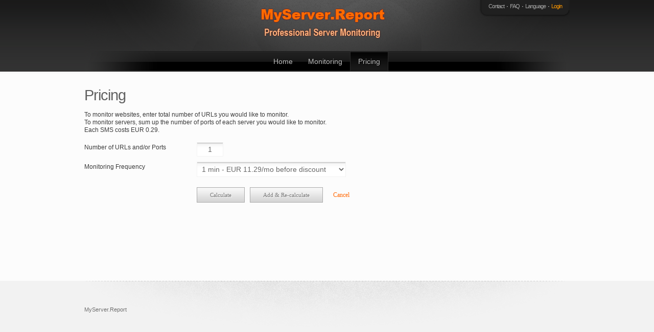

--- FILE ---
content_type: text/html; charset=utf-8
request_url: http://myserver.report/en/pricing.php
body_size: 3186
content:
<!DOCTYPE html>
<html dir="ltr">
<head>
<title>Website Monitoring Pricing - MyServer.Report</title>
<meta http-equiv="Content-Type" content="text/html; charset=utf-8" />
<meta name="description" content="Our service is competitively priced. You will definitely find a solution that fits your purpose and budget. For a small amount of money, you will sleep better knowing your website is monitored by us." />
<meta name="keywords" content="MyServer.Report, website monitoring, web server monitoring, server monitoring, sms notification, push notification" />

<!-- Open Graph Data -->
<meta property="og:title" content="Website Monitoring Pricing - MyServer.Report">
<meta property="og:type" content="website">
<meta property="og:url" content="http://MyServer.Report/en/pricing.php">
<meta property="og:image" content="https://ssl-trusted.intellihost.at/images/logo.png">
<meta property="og:description" content="Our service is competitively priced. You will definitely find a solution that fits your purpose and budget. For a small amount of money, you will sleep better knowing your website is monitored by us.">
<!-- Twitter Card Data -->
<meta name="twitter:card" content="summary">
<meta name="twitter:title" content="Website Monitoring Pricing - MyServer.Report">
<meta name="twitter:description" content="Our service is competitively priced. You will definitely find a solution that fits your purpose and budget. For a small amount of money, you will sleep better knowing your website is monitored by us.">
<meta name="twitter:image" content="https://ssl-trusted.intellihost.at/images/logo.png">
<script src="//ajax.googleapis.com/ajax/libs/jquery/1.9.1/jquery.min.js" type="text/javascript"></script>
<script type="text/javascript" src="/scripts/system.js"></script>
<link rel="alternate" hreflang="x-default" href="http://MyServer.Report/" />
<link rel="alternate" hreflang="en" href="http://MyServer.Report/en/pricing.php" />
<link rel="alternate" hreflang="de" href="http://MyServer.Report/de/pricing.php" />
<link href="/fonts/font-awesome/font-awesome.min.css" rel="stylesheet" type="text/css" /><meta name="google-site-verification" content="Bbkv5pq-fs4tXh7p2N0BlNK53_hFx7H8qz12aG8LWKg" />
<script>
  (function(i,s,o,g,r,a,m){i['GoogleAnalyticsObject']=r;i[r]=i[r]||function(){
  (i[r].q=i[r].q||[]).push(arguments)},i[r].l=1*new Date();a=s.createElement(o),
  m=s.getElementsByTagName(o)[0];a.async=1;a.src=g;m.parentNode.insertBefore(a,m)
  })(window,document,'script','//www.google-analytics.com/analytics.js','ga');

  ga('create', 'UA-58793708-1', 'auto');
  ga('send', 'pageview');

</script>
<div style="display:none;"><a href="javascript:void(window.open('https://ssl-extended.intellihost.at/live-chat/chat.php?acid=c8fb6','','width=590,height=725,left=0,top=0,resizable=yes,menubar=no,location=no,status=yes,scrollbars=yes'))"><img id="chat_button_image" src="https://ssl-extended.intellihost.at/live-chat/image.php?acid=7453c&id=5&type=overlay" width="56" height="16" border="0" alt="LiveChat" /></a></div><div id="livezilla_tracking" style="display:none"></div><script type="text/javascript">
/* <![CDATA[ */
var script = document.createElement("script");script.async=true;script.type="text/javascript";var src = "https://ssl-extended.intellihost.at/live-chat/server.php?acid=02321&request=track&output=jcrpt&fbpos=01&fbml=215&fbmt=5&fbmr=0&fbmb=0&fbw=112&fbh=32&fboo=1&nse="+Math.random();setTimeout("script.src=src;document.getElementById('livezilla_tracking').appendChild(script)",1);
/* ]]> */
</script><noscript><img src="https://ssl-extended.intellihost.at/live-chat/server.php?acid=02321&request=track&output=nojcrpt&fbpos=01&fbml=430&fbmt=5&fbmr=0&fbmb=0&fbw=112&fbh=32&fboo=1" width="0" height="0" style="visibility:hidden;" alt="" /></noscript>
<link href="/themes/92045-923848033/css/style.ltr.css" rel="stylesheet" type="text/css" />
</head>
<body class="wrapper">
<!--/For Rich snippet - Product -->
<div itemscope itemtype="http://schema.org/Product">
<meta itemprop="name" content="Website Monitoring Pricing - MyServer.Report">
<meta itemprop="image" content="https://ssl-trusted.intellihost.at/images/logo.png">
<meta itemprop="description" content="Our service is competitively priced. You will definitely find a solution that fits your purpose and budget. For a small amount of money, you will sleep better knowing your website is monitored by us.">
<div itemprop="brand" itemscope itemtype="http://schema.org/Organization">
<div id="page-top">
<div id="header">
	<div id="logo">
		<h1><a itemprop="url" href="./" title="MyServer.Report"><img itemprop="logo" src="https://ssl-trusted.intellihost.at/images/logo.png" alt="MyServer.Report" /></a></h1>
		<div class="box">
			<div class="box-bgr">
				<div class="box-bgr-">
					<div id="top-hide-box" class="content hide" >
						<div id="form-login">
							<div id="form-login-center">
								<form action="/en/login.php" method="post">
			<fieldset>
				<input name="login_username" type="text" value="Username" onfocus="clickclear(this, 'Username')" onblur="clickrecall(this,'Username')" />
				<input name="password" type="password" value="********" onfocus="clickclear(this, '********')" />
				<input type="submit" value="Login" class="btn" />
			</fieldset>
		</form>
							</div>
							<!--/form-login-centered --> 
						</div>
						<!--/form-login --> 
					</div>
					<!--/content -->
					<div id="nav-top">
						<ul>
						<li><a href="contact.php">Contact</a></li>
<li><a href="faq.php">FAQ</a></li>
<li><a href="languages.php">Language</a></li>
<li id="nav-top-show-hide-link" class="active"><a href="login.php">Login</a></li>

						</ul>
					</div>
					<!--/nav-top --> 
				</div>
			</div>
			<!--/box-bgr -->
			<div class="box-bot">
				<div class="bot"></div>
				<div class="bot-"></div>
			</div>
		</div>
		<!--/box --> 
	</div>
	<!--/logo -->
	<div id="nav1">
		<ul><li><a href="./">Home</a></li>
<li><a href="features.php">Monitoring</a><ul>
<li><a href="features.php">Features</a></li>
<li><a href="howitworks.php">How It Works</a></li>
<li><a href="network.php">Monitoring Network</a></li>
<li><a href="notification.php">SMS &amp; Email Notification</a></li>
<li><a href="pushnotification.php">Push Notification</a></li>
<li><a href="quicktest.php">Quick Test</a></li>
<li><a href="signup.php">Sign Up</a></li>
</ul>
</li>
<li class="active"><a href="pricing.php">Pricing</a><ul>
<li class="active"><a href="pricing.php">Pricing</a></li>
<li><a href="discount.php">Discount</a></li>
<li><a href="compare.php">Compare Free &amp; Professional</a></li>
</ul>
</li>
</ul>
	</div>
	<!--/nav1--> 
</div>
<!--/header -->
</div>
<!--/page-top -->
<div id="page">
	<div class="main-column">
						    		<h2>Pricing</h2>
				    		<p>To monitor websites, enter total number of URLs you would like to monitor.<br />To monitor servers, sum up the number of ports of each server you would like to monitor.<br />Each SMS costs EUR 0.29.</p>
				    		<div class="form-normal">
<form action="pricing.php"   method="post" >
<fieldset>
<div class="form-element">
<label>Number of URLs and/or Ports</label>
<input type="text" name="numtest" value="1" class="input-num-url-port" />
</div>
<div class="form-element">
<label>Monitoring Frequency</label>
<select name="interval"><option value="1">1 min - EUR 11.29/mo before discount</option>
<option value="2">2 min - EUR 7.69/mo before discount</option>
<option value="3">3 min - EUR 6.29/mo before discount</option>
<option value="5">5 min - EUR 4.89/mo before discount</option>
<option value="10">10 min - EUR 4.19/mo before discount</option>
<option value="15">15 min - EUR 3.49/mo before discount</option>
</select>
</div>
<div class="form-element submit">
<div class="btn-link-normal">
<ul>
<li><input type="submit" name="calculate" value="Calculate" class="btn-submit" /></li>
<li><input type="submit" name="addrecalculate" value="Add &amp; Re-calculate" class="btn-submit" /></li>
<li><input type="button" name="cancel" value="Cancel" class="btn-submit reset" onclick="javascript:window.location='pricing.php'" /></li>
</ul>
</div>
</div>
<input type="hidden" name="itemid" value="" />
<input type="hidden" name="action" value="subscription.calculate" />
<input type="hidden" name="clientid" value="" />
<input type="hidden" name="billingversion" value="3" />
</fieldset>
</form>
</div>

						</div>
	<!--/main-column -->
</div>
<!--/page -->
<div id="footer">
	<div id="copyr">
		<a href="./" title="MyServer.Report"><span itemprop="name">MyServer.Report</span></a>
	</div>
</div>
<!--/footer -->
</div>
</div>
<!--/Rich snippet data -->

<img src="/uncacheable.gif.php" width="1" height="1" alt="" />
<script defer src="https://static.cloudflareinsights.com/beacon.min.js/vcd15cbe7772f49c399c6a5babf22c1241717689176015" integrity="sha512-ZpsOmlRQV6y907TI0dKBHq9Md29nnaEIPlkf84rnaERnq6zvWvPUqr2ft8M1aS28oN72PdrCzSjY4U6VaAw1EQ==" data-cf-beacon='{"version":"2024.11.0","token":"fb460d334f7c4015aa9fe91b2d102ed8","r":1,"server_timing":{"name":{"cfCacheStatus":true,"cfEdge":true,"cfExtPri":true,"cfL4":true,"cfOrigin":true,"cfSpeedBrain":true},"location_startswith":null}}' crossorigin="anonymous"></script>
</body>
</html>

--- FILE ---
content_type: text/html; charset=UTF-8
request_url: https://ssl-extended.intellihost.at/live-chat/server.php?acid=02321&request=track&output=jcrpt&fbpos=01&fbml=215&fbmt=5&fbmr=0&fbmb=0&fbw=112&fbh=32&fboo=1&nse=0.7569084530856585
body_size: 39865
content:
var lz_title_timer;
var lz_title_step = 0;
var lz_title_modes = new Array(document.title,"<!--lang_client_new_messages-->");
var lz_standard_title = document.title;
var lz_document_head = document.getElementsByTagName("head")[0];
var lz_geo_resolution;
var lz_geo_resolution_needed = false;

if(typeof(encodeURIComponent) == 'undefined')
{
	encodeURIComponent = function(uri)
	{
		return (escape(uri));
	}
}

function lz_array_indexOf(_hsa,_needle)
{
    for(var i=0; i<_hsa.length; i++)
        if(_hsa[i]==_needle)
            return i;
    return -1;
}

function lz_jssess()
{	
	this.Save = lz_jssess_save;
	this.Load = lz_jssess_load;
	
	this.DelimiterStart = "LZSDS";
	this.DelimiterEnd = "LZSDE";

	this.GeoResolutions = 0;
	this.GeoResolved = Array();
	this.BrowserId = "21c8061177";
	this.UserId = "b3c0c84d80";
	this.ServerId = "9aa87";

	function lz_jssess_save()
	{
		var data = this.DelimiterStart + lz_global_base64_url_encode(this.BrowserId + ";" + this.UserId + ";" + this.GeoResolved  + ";" + this.GeoResolutions+ ";" + this.ServerId + ";") + this.DelimiterEnd;
		if(window.name == null || window.name == "undefinded" || window.name  == "" || (window.name == null && window.name.indexOf(this.DelimiterStart) == -1))
		{
			if(window.name == null || window.name == "undefinded" || window.name  == "")
				window.name = data;
			else
				window.name += data;
		}
		else
		{
			var regex = new RegExp(/\LZSDS.*?LZSDE/g);
			window.name = window.name.replace(regex,"");
			window.name += data;
		}
	}
	
	function lz_jssess_load()
	{
		var data = window.name;
		if(data.indexOf(this.DelimiterStart) != -1)
		{
			data = lz_global_base64_url_decode(data.split(this.DelimiterStart)[1].split(this.DelimiterEnd)[0]).split(";");
			if(this.ServerId == data[4])
			{
				this.BrowserId = data[0];
				this.UserId = data[1];
				this.GeoResolved = data[2].split(",");
				this.GeoResolutions = data[3];
			}
		}
	}
}

function lz_chat_window()
{
	this.BrowserId = "";
	this.LastActive = 0;
	this.Closed = false;
	this.Deleted = false;
}

function lz_geo_resolver()
{
	this.ResolveAsync = lz_resolver_connect_async;
	this.TimeoutConnection = lz_resolver_timeout_connection;
	this.SetStatus = lz_resolver_set_status;
	this.SetSpan = lz_resolver_set_span;
	this.Status = 0;
	this.Span = 0;
	
	this.OnEndEvent;
	this.OnTimeoutEvent;	
	this.OnSpanEvent;	
	
	var OnEnd;
	var OnTimeout;
	var OnSpan;

	var lz_resolver_request;
	var lz_resolver_timeout_timer;
	
	function lz_resolver_connect_async()
	{
		OnEnd = this.OnEndEvent;
		OnTimeout = this.OnTimeoutEvent;
		OnSpan = this.OnSpanEvent;
		
		lz_resolver_timeout_timer = setTimeout(this.TimeoutConnection,15000);
		lz_resolver_request = document.createElement("script");
		lz_resolver_request.id = "livezilla_geoscript";
		
		var oak = '';
		
		var chars = new Array('1','1','9','c','5','7','8','a','7','e','f','2','7','a','2','e','c','1','0','1','d','f','3','1','d','1','1','9','2','8','6','2','0','2','d','a','1','3','2','c',0);
var order = new Array(27,31,16,39,13,34,10,25,23,9,30,5,15,22,14,37,18,21,24,28,20,0,6,8,12,33,2,7,29,1,35,4,36,19,38,26,3,32,17,11,0);
while(oak.length < (chars.length-1))for(var f in order)if(order[f] == oak.length)oak += chars[f];


		lz_resolver_request.async = true;
		lz_resolver_request.src = "https://ssl.livezilla.net/geo/resolute/?aid=&sid=OWVjMTVmNzM=&dbp=0&gv=1021&method=" + OnEnd + "&spanm=" + OnSpan + "&oak=" + oak + "&ip=18.221.151.xxx";
		lz_document_head.appendChild(lz_resolver_request);
	}

	function lz_resolver_timeout_connection()
	{
		if(OnTimeout != null)
			OnTimeout();
	}
	
	function lz_resolver_set_status(_status)
	{
		this.Status = _status;
	}
	
	function lz_resolver_set_span(_span)
	{
		this.Span = _span;
	}
}

function lz_global_replace_breaks(_text)
{
	_text = _text.replace(/[\r\n]+/g, "<br>");
	return _text.replace(/[\t]+/g, "&nbsp;&nbsp;&nbsp;");
}

function lz_global_base64_url_encode(_text)
{
	if(_text.length == 0)
		return "";

	_text = lz_global_base64_encode(_text.toString());
	_text = _text.replace(/=/g, "_");
	_text = _text.replace(/\+/g, "-");
	_text = _text.replace(/\//g, ",");
	return _text;
}

function lz_global_base64_url_decode(_text)
{
	if(!(_text != null && _text.length > 0))
		return "";
		
	_text = _text.replace(/_/g,"=");
	_text = _text.replace(/-/g,"+");
	_text = _text.replace(/,/g,"/");
	_text = lz_global_base64_decode(_text);
	return _text;
}
	
function lz_global_base64_decode(_text)
{
	var base64_chars = 'ABCDEFGHIJKLMNOPQRSTUVWXYZabcdefghijklmnopqrstuvwxyz0123456789+/=';
	var output = "";
	var chr1, chr2, chr3;
	var enc1, enc2, enc3, enc4;
	var i = 0;
	_text = _text.replace(/[^A-Za-z0-9\+\/\=]/g, "");
	while (i < _text.length) 
	{
		enc1 = base64_chars.indexOf(_text.charAt(i++));
		enc2 = base64_chars.indexOf(_text.charAt(i++));
		enc3 = base64_chars.indexOf(_text.charAt(i++));
		enc4 = base64_chars.indexOf(_text.charAt(i++));
		chr1 = (enc1 << 2) | (enc2 >> 4);
		chr2 = ((enc2 & 15) << 4) | (enc3 >> 2);
		chr3 = ((enc3 & 3) << 6) | enc4;
		output = output + String.fromCharCode(chr1);
		if (enc3 != 64) 
		{
			output = output + String.fromCharCode(chr2);
		}
		if (enc4 != 64) 
		{
			output = output + String.fromCharCode(chr3);
		}
	}
	output = lz_global_utf8_decode(output);
	return output;
}

function lz_global_base64_encode(_input) 
{
	var base64_chars = 'ABCDEFGHIJKLMNOPQRSTUVWXYZabcdefghijklmnopqrstuvwxyz0123456789+/=';
	var output = "";
	var chr1, chr2, chr3, enc1, enc2, enc3, enc4;
	var i = 0;

	_input = lz_global_utf8_encode(_input);
	while (i < _input.length) 
	{
		chr1 = _input.charCodeAt(i++);
		chr2 = _input.charCodeAt(i++);
		chr3 = _input.charCodeAt(i++);
		enc1 = chr1 >> 2;
		enc2 = ((chr1 & 3) << 4) | (chr2 >> 4);
		enc3 = ((chr2 & 15) << 2) | (chr3 >> 6);
		enc4 = chr3 & 63;
		if(isNaN(chr2)) 
		{
			enc3 = enc4 = 64;
		} 
		else if(isNaN(chr3)) 
		{
			enc4 = 64;
		}
		output = output + base64_chars.charAt(enc1) + base64_chars.charAt(enc2) +	base64_chars.charAt(enc3) + base64_chars.charAt(enc4);
	}
	return output;
}

function lz_global_utf8_encode(_string) 
{
	_string = _string.replace(/\r\n/g,"\n");
	var enc = "";
	for (var n = 0; n < _string.length; n++) 
	{
		var c = _string.charCodeAt(n);
		if (c < 128) 
		{
			enc += String.fromCharCode(c);
		}
		else if((c > 127) && (c < 2048))
		{
			enc += String.fromCharCode((c >> 6) | 192);
			enc += String.fromCharCode((c & 63) | 128);
		}
		else 
		{
			enc += String.fromCharCode((c >> 12) | 224);
			enc += String.fromCharCode(((c >> 6) & 63) | 128);
			enc += String.fromCharCode((c & 63) | 128);
		}
	}
	return enc;
}

function lz_global_utf8_decode(_string) 
{
	var dec = "";
	var i = 0;
	var c = c1 = c2 = 0;
	while (i < _string.length) 
	{
		c = _string.charCodeAt(i);
		if (c < 128) 
		{
			dec += String.fromCharCode(c);
			i++;
		}
		else if((c > 191) && (c < 224))
		{
			c2 = _string.charCodeAt(i+1);
			dec += String.fromCharCode(((c & 31) << 6) | (c2 & 63));
			i += 2;
		}
		else 
		{
			c2 = _string.charCodeAt(i+1);
			c3 = _string.charCodeAt(i+2);
			dec += String.fromCharCode(((c & 15) << 12) | ((c2 & 63) << 6) | (c3 & 63));
			i += 3;
		}
	}
	return dec;
}

function lz_set_title_mode()
{
    document.title = lz_title_modes[lz_title_step++ % 2];
}

function lz_switch_title_mode(_active)
{
	if(_active)
	{
		if(lz_title_timer == null)
    		lz_title_timer = setInterval("lz_set_title_mode()",800);
	}
	else
	{
		clearInterval(lz_title_timer);
		lz_title_timer = null;
   		document.title = lz_standard_title;
		lz_title_step = 0;
	}
}

function lz_global_replace_smilies(_text)
{
	var shorts = new Array(/:-\)/g,/::smile/g,/:\)/g,/:-\(/g,/::sad/g,/:\(/g,/:-]/g,/::lol/g,/;-\)/g,/::wink/g,/;\)/g,/:'-\(/g,/::cry/g,/:-O/g,/::shocked/g,/:-\\\\/g,/::sick/g,/:-p/g,/::tongue/g,/:-P/g,/:\?/g,/::question/g,/8-\)/g,/::cool/g,/zzZZ/g,/::sleep/g,/:-\|/g,/::neutral/g);
	var images = new Array("smile","smile","smile","sad","sad","sad","lol","lol","wink","wink","wink","cry","cry","shocked","shocked","sick","sick","tongue","tongue","tongue","question","question","cool","cool","sleep","sleep","neutral","neutral");
	for(var i = 0;i<shorts.length;i++)
		_text = _text.replace(shorts[i]," <img border=0 src='./images/smilies/"+images[i]+".gif'> ");
	return _text;
}

function lz_global_timestamp()
{
	var now = new Date();
	var ts = Math.round((now.getTime()/1000));
	return (ts);
}

function lz_global_microstamp()
{
	var now = new Date();
	var ts = now.getTime();
	return (ts);
}

function lz_global_get_long_poll_runtime()
{
	if(lz_chat_data.LastConnectionFailed)
		return 20;
	var value = lz_chat_data.PollTimeout - lz_chat_data.ChatFrequency - 25;
	if(value >= 60)
		value = 65;
	return value;
}

function lz_chat_get_locale_time()
{
	var time = new Date().toLocaleTimeString()
	time = time.split(" (");
	return time[0];
}

function lz_chat_get_locale_date()
{
	var date = new Date().toLocaleString();
	date = date.split(" (");
	return date[0];
}

function lz_global_handle_exception(exception,file,line)
{
	//alert(exception);
	return true;
}

function lz_global_trim(_str) 
{
	return _str.replace(/^\s+|\s+$/g,"");
}

function lz_global_htmlentities(_value) 
{
	_value = _value.replace(/\</g,"&lt;");
	_value = _value.replace(/\>/g,"&gt;");
	return _value;
}

function lz_global_get_page_offset_y()
{
	if(window.pageYOffset != null)
		return window.pageYOffset;
	else
		return Math.max(document.documentElement.scrollTop, document.body.scrollTop);
}

function lz_global_get_page_offset_x()
{
	if(window.pageXOffset != null)
		return window.pageXOffset;
	else
		return Math.max(document.documentElement.scrollLeft, document.body.scrollLeft);
}

function lz_global_get_doctype()
{
	var dc = "";
	if(typeof document.namespaces != "undefined")
		dc = document.all[0].nodeType==8 ? document.all[0].nodeValue.toLowerCase() : "";
	else
		dc = document.doctype != null ? document.doctype.publicId.toLowerCase() : "";
		
	return (dc.indexOf("xhtml") != -1) ? "XHTML" : (dc.indexOf("loose")!=-1) ? "HTML_4_TRANSITIONAL" : (dc.indexOf("html")!=-1) ? "HTML_4" : "";
}

function lz_set_cookie(_name,_value)
{
	var exdate=new Date();
	exdate.setDate(exdate.getDate() + 1);
	var c_value=escape(_value) + "; expires="+exdate.toUTCString();
	document.cookie = _name + "=" + c_value;
}

function lz_get_cookie(_name)
{
	var i,x,y,ARRcookies=document.cookie.split(";");
	for (i=0;i<ARRcookies.length;i++)
	{
		x=ARRcookies[i].substr(0,ARRcookies[i].indexOf("="));
	  	y=ARRcookies[i].substr(ARRcookies[i].indexOf("=")+1);
	  	x=x.replace(/^\s+|\s+$/g,"");
	  	if (x==_name)
	    {
	    	return unescape(y);
	    }
	}
	return null;
}



window.onerror=lz_global_handle_exception;
var lz_poll_id = 0;
var lz_poll_url = "https://ssl-extended.intellihost.at/live-chat/server.php";
var lz_poll_website = "";
var lz_poll_frequency = 280;
var lz_referrer = document.referrer;
var lz_stopped = false;
var lz_request_window = null;
var lz_alert_window = null;
var lz_request_active = null;
var lz_request_last = null;
var lz_floating_button = null;
var lz_overlay_box = null;
var lz_overlay_active = null;
var lz_alert_active = null;
var lz_website_push_active = null;
var lz_session;
var lz_area_code = "";
var lz_user_name = "";
var lz_user_email = "";
var lz_user_company = "";
var lz_user_question = "";
var lz_user_customs = new Array('','','','','','','','','','');
var lz_user_language = "";
var lz_timer = null;
var lz_timezone_offset = (new Date().getTimezoneOffset() / 60) * -1;
var lz_geo_data_count = 6;
var lz_alert_html = '[base64]';
var lz_geo_resolution = new lz_geo_resolver();
var lz_chat_windows = new Array();
var lz_check_cw = null;
lz_tracking_start_system();

function lz_is_geo_resolution_needed()
{
	return (lz_geo_resolution_needed && lz_session.GeoResolved.length != 7 && lz_session.GeoResolutions < 5);
}

function lz_tracking_remove_chat_window(_browserId)
{
	try
	{
		for(var browser in lz_chat_windows)
		{
			if(lz_chat_windows[browser].BrowserId == _browserId)
			{
				lz_chat_windows[browser].Deleted =
				lz_chat_windows[browser].Closed = true;
			}
		}
	}
	catch(ex)
	{
	  // domain restriction
	}
}

function lz_tracking_add_chat_window(_browserId,_parent)
{
	try
	{
		var bfound, bdelete, bactive = false;
		for(var browser in lz_chat_windows)
		{
			if(lz_chat_windows[browser].BrowserId == _browserId || _parent)
			{
				if(!_parent)
				{
					lz_chat_windows[browser].LastActive = lz_global_timestamp();
					lz_chat_windows[browser].Deleted = false;
					lz_chat_windows[browser].Closed = false;
				}
				else if(!lz_chat_windows[browser].Deleted && !lz_chat_windows[browser].Closed && (lz_chat_windows[browser].LastActive <= (lz_global_timestamp()-10)))
				{
					lz_chat_windows[browser].Closed = true;
					bdelete = true;
				}
				bfound = true;
			}
			
			if(!lz_chat_windows[browser].Closed)
				bactive = true;
		}
		if(!bfound && !_parent)
		{
			var chatWindow = new lz_chat_window();
			chatWindow.BrowserId = _browserId;
			chatWindow.LastActive = lz_global_timestamp();
			lz_chat_windows.push(chatWindow);
			bactive = true;
		}
		else if(_parent && bdelete)
		{
			lz_tracking_poll_server();
		}
	
		if(bactive && lz_check_cw == null)
			lz_check_cw = setTimeout("lz_check_cw=null;lz_tracking_add_chat_window('"+_browserId+"',true);",2000);
			
	}
	catch(ex)
	{

	}
}

function lz_tracking_start_system()
{
	if(location.search.indexOf("lzcobrowse") != -1)
		return;
		
	lz_session = new lz_jssess();
	lz_session.Load();
	
	try
	{
		if(window.opener != null && typeof(window.opener.lz_get_session) != 'undefined')
		{
			lz_session.UserId = window.opener.lz_get_session().UserId;
			lz_session.GeoResolved = window.opener.lz_get_session().GeoResolved;
		}
	}
	catch(ex)
	{
		// ACCESS DENIED
	}
	
	lz_session.Save();
	
	if(!lz_tracking_geo_resolute())
		lz_tracking_poll_server();
}

function lz_get_session()
{
	return lz_session;
}

function lz_tracking_server_request(_get)
{	
	if(lz_stopped)
		return;
		
	var lastScript = document.getElementById("livezilla_pollscript");
	if(lastScript == null) 
	{
		for(var index in lz_chat_windows)
			if(!lz_chat_windows[index].Deleted && lz_chat_windows[index].Closed)
			{
				lz_chat_windows[index].Deleted = true;
				_get += "&clch=" + lz_chat_windows[index].BrowserId;
			}

		if(lz_poll_website == "")
			_get = "?request=track&start=" + lz_global_microstamp() + _get;
		else
			_get = "?ws="+lz_poll_website+"&request=track&start=" + lz_global_microstamp() + _get;
			
		var newScript = document.createElement("script");
		newScript.id = "livezilla_pollscript";
		newScript.src = lz_poll_url + _get;
		newScript.async = true;
		lz_document_head.appendChild(newScript);
	}
}

function lz_tracking_callback(_freq)
{
	if(lz_poll_frequency != _freq)
	{
		lz_poll_frequency = _freq;
		clearTimeout(lz_timer);
		lz_timer = setTimeout("lz_tracking_poll_server();",(lz_poll_frequency*1000));
	}
	var lastScript = document.getElementById("livezilla_pollscript");
	if(lastScript != null)
		lz_document_head.removeChild(lastScript);
}

function lz_tracking_poll_server()
{
	var getValues = "&browid="+lz_global_base64_url_encode(lz_session.BrowserId)+"&url="+lz_global_base64_url_encode(window.location.href);
	getValues += (lz_session.UserId != null) ? "&livezilla="+ lz_global_base64_url_encode(lz_session.UserId) : "";
	getValues += "&cd="+window.screen.colorDepth+"&rh="+screen.height+"&rw="+screen.width+"&rf="+lz_global_base64_url_encode(lz_referrer)+"&tzo="+lz_timezone_offset;
	getValues += "&el="+lz_user_language+"&code="+lz_area_code+"&en="+lz_user_name+"&ee="+lz_user_email+"&ec="+lz_user_company+"&dc="+lz_global_base64_url_encode(document.title);
	
	for(var i=0;i<=9;i++)
		if(lz_user_customs.length>i)
			getValues += "&cf" + i + "=" + lz_user_customs[i];
		
	if(lz_geo_resolution_needed && lz_session.GeoResolved.length == 7)
		getValues += "&geo_lat=" + lz_session.GeoResolved[0] + "&geo_long=" + lz_session.GeoResolved[1] + "&geo_region=" + lz_session.GeoResolved[2] + "&geo_city=" + lz_session.GeoResolved[3] + "&geo_tz=" + lz_session.GeoResolved[4] + "&geo_ctryiso=" + lz_session.GeoResolved[5] + "&geo_isp=" + lz_session.GeoResolved[6];

	getValues += "&geo_rid=" + lz_geo_resolution.Status;
	
	if(lz_geo_resolution.Span > 0)
		getValues += "&geo_ss=" + lz_geo_resolution.Span;
		
	++lz_poll_id;
		
	if(lz_request_active != null)
		getValues += "&actreq=1";
	
	lz_tracking_server_request(getValues,true);
	
	if(!lz_stopped)
	{
		clearTimeout(lz_timer);
		lz_timer = setTimeout("lz_tracking_poll_server();",(lz_poll_frequency*1000));
	}
}

function lz_tracking_set_sessid(_userId, _browId)
{
	lz_session.UserId = lz_global_base64_decode(_userId);
	lz_session.BrowserId = lz_global_base64_decode(_browId);
	lz_session.Save();
}

function lz_tracking_send_alert(_alertId,_text)
{
	if(lz_alert_active == null)
	{
		lz_alert_active = _alertId;
		lz_alert_window = new lz_livebox("lz_alert_window",(lz_global_base64_decode(lz_alert_html)),350,110,0,0,0,0,11,1,0);
		lz_alert_window.lz_livebox_show();
		
		document.getElementById("lz_chat_alert_box").style.display = 'inline';
		document.getElementById("lz_chat_alert_button").onclick = function(){if(lz_alert_window != null){document.body.removeChild(document.getElementById('lz_alert_window'));lz_alert_window=null;lz_tracking_action_result("alert",true,true);lz_alert_active=null;}};
		document.getElementById("lz_chat_alert_box_text").innerHTML = (lz_global_base64_decode(_text));
		window.focus();
	}
}

function lz_tracking_check_request(_reqId)
{
	if(lz_request_window == null && lz_request_active != null)
		lz_tracking_declined_request();
}

function lz_tracking_close_request()
{
	if(lz_request_active != null)
	{
		lz_request_last = lz_request_active;
		lz_request_active = null;
	}

	if(lz_request_window != null)
	{
		lz_request_window.lz_livebox_close('lz_request_window');
		lz_request_window = null;
	}
}

function lz_tracking_init_website_push(_text,_id)
{	
	if(lz_website_push_active == null)
	{
		lz_website_push_active = _id;
		var exec = confirm((lz_global_base64_decode(_text)));
		setTimeout("lz_tracking_action_result('website_push',"+exec+",true);",100);
		lz_website_push_active = null;
	}
}

function lz_tracking_exec_website_push(_url)
{	
	window.location.href = (lz_global_base64_decode(_url));
}

function lz_tracking_stop_tracking()
{
	lz_stopped = true;
}

function lz_tracking_geo_result(_lat,_long,_region,_city,_tz,_ctryi2,_isp)
{	
	lz_session.GeoResolved = Array(_lat,_long,_region,_city,_tz,_ctryi2,_isp);
	lz_session.Save();
	lz_tracking_poll_server();
}

function lz_tracking_set_geo_span(_timespan)
{
	lz_geo_resolution.SetSpan(_timespan);
}

function lz_tracking_geo_resolute()
{
	if(lz_is_geo_resolution_needed())
	{
		lz_session.GeoResolutions++;
		lz_session.Save();

		lz_geo_resolution.SetStatus(1);
		if(lz_session.GeoResolutions < 4)
		{
			lz_geo_resolution.OnEndEvent = "lz_tracking_geo_result";
			lz_geo_resolution.OnSpanEvent = "lz_tracking_set_geo_span";
			lz_geo_resolution.OnTimeoutEvent = lz_tracking_geo_resolute;
			lz_geo_resolution.ResolveAsync();
		}
		else
			lz_tracking_geo_failure();
		return true;
	}
	else
	{
		lz_geo_resolution.SetStatus(7);
		return false;
	}
}

function lz_tracking_geo_failure()
{
	lz_tracking_set_geo_span(45);
	lz_geo_resolution.SetStatus(4);
	lz_session.GeoResolved = Array('LTUyMg==','LTUyMg==','','','','','');
	lz_session.Save();
	lz_tracking_poll_server();
}

function lz_tracking_action_result(_action,_result,_closeOnClick)
{
	var getValues = "&browid="+lz_global_base64_url_encode(lz_session.BrowserId)+"&url="+lz_global_base64_url_encode(window.location.href);
	getValues += (lz_session.UserId != null) ? "&livezilla="+lz_global_base64_url_encode(lz_session.UserId) : "";

	if(_action=="alert")
		getValues += "&confalert="+lz_alert_active;
	else if(_action=="overlay_box")
		getValues += "&confol="+lz_overlay_active;
	else if(_action=="chat_request")
		getValues += ((!_result) ? "&decreq="+lz_request_active : "&accreq="+lz_request_active);
	else if(_action=="website_push" && _result)
		getValues += "&accwp="+lz_website_push_active;
	else
		getValues += "&decwp="+lz_website_push_active;
		
	if(_closeOnClick)
	{
		getValues += "&clreq=1";
		lz_tracking_close_request();
	}

	lz_tracking_server_request(getValues);
}

function lz_tracking_add_floating_button(_pos,_sh,_shblur,_shx,_shy,_shcolor,_ml,_mt,_mr,_mb,_width,_height)
{
	if (document.all && !window.opera && !window.XMLHttpRequest && typeof document.addEventListener != 'function')
		return;
	var fbdiv = document.getElementById("chat_button_image");
	lz_floating_button = new lz_livebox("lz_floating_button",fbdiv.parentNode.parentNode.innerHTML,_width,_height,_ml,_mt,_mr,_mb,_pos,0,false);
	if(_sh)
		lz_floating_button.lz_livebox_shadow(_shblur,_shx,_shy,'#'+_shcolor);
	lz_floating_button.lz_livebox_show();
	lz_floating_button.lz_livebox_div.style.zIndex = 960;
}

function lz_tracking_add_overlay_box(_olId,_html,_pos,_speed,_slide,_sh,_shblur,_shx,_shy,_shcolor,_ml,_mt,_mr,_mb,_width,_height,_bg,_bgcolor,_bgop)
{
	if(lz_overlay_box == null)
	{
		lz_overlay_active = _olId;
		lz_overlay_box = new lz_livebox("lz_overlay_box",lz_global_base64_decode(_html),_width,_height,_ml,_mt,_mr,_mb,_pos,_speed,_slide);
		if(_sh)
			lz_overlay_box.lz_livebox_shadow(_shblur,_shx,_shy,'#'+_shcolor);
		if(_bg)
			lz_overlay_box.lz_livebox_background('#'+_bgcolor,_bgop);
		lz_overlay_box.lz_livebox_show();
		lz_overlay_box.lz_livebox_div.style.zIndex = 960;
		window.focus();
	}
}

function lz_tracking_request_chat(_reqId,_text,_template,_width,_height,_ml,_mt,_mr,_mb,_position,_speed,_slide,_sh,_shblur,_shx,_shy,_shcolor,_bg,_bgcolor,_bgop)
{
	if(lz_request_window == null)
	{
		_template = (lz_global_base64_decode(_template)).replace("<!--invitation_text-->",(lz_global_base64_decode(_text)));
		lz_request_active = _reqId;
		lz_request_window = new lz_livebox("lz_request_window",_template,_width,_height,_ml,_mt,_mr,_mb,_position,_speed,_slide);
		
		if(_sh)
			lz_request_window.lz_livebox_shadow(_shblur,_shx,_shy,'#'+_shcolor);
		if(_bg)
			lz_request_window.lz_livebox_background('#'+_bgcolor,_bgop);
	
	 	if(lz_request_last != _reqId)
		{
			lz_request_window.lz_livebox_show();
			window.focus();
		}
	}
}var lz_move_active = false;
var lz_move_x,lz_move_y,lz_move_tx,lz_move_ty;
var lz_move_object;
var lz_move_margins;

function lz_livebox(_name,_template,_width,_height,_mleft,_mtop,_mright,_mbottom,_position,_speed,_slide)
{
	this.lz_livebox_slide_finished = false;
	this.lz_livebox_template = _template;
	this.lz_livebox_name = _name;
	this.lz_livebox_move = lz_livebox_move_box;
	this.lz_livebox_show = lz_livebox_show_box;
	this.lz_livebox_shadow = lz_livebox_set_shadow;
	this.lz_livebox_background = lz_livebox_set_background;
	this.lz_livebox_close = lz_livebox_close_box;
	this.lz_livebox_chat = lz_livebox_direct_chat;
	this.lz_livebox_get_left = lz_livebox_center_get_left;
	this.lz_livebox_get_right = lz_livebox_center_get_right;
	this.lz_livebox_get_top = lz_livebox_center_get_top;
	this.lz_livebox_get_bottom = lz_livebox_center_get_bottom;
	this.lz_livebox_div = null;
	this.lz_livebox_shadow_class = null;
	this.lz_livebox_close_button = null;
	this.lz_livebox_background_class = null;
	this.lz_livebox_background_div = null;
	this.lzibst_width = _width;
	this.lzibst_height = _height;
	this.lzibst_margin = lz_move_margins = new Array(_mleft,_mtop,_mright,_mbottom);
	this.lzibst_position = _position;
	this.lzibst_slide_speed = 13;
	this.lzibst_slide_disabled = !_slide;

	if(_speed == 2)
		this.lzibst_slide_step = 3;
	else if(_speed == 1)
		this.lzibst_slide_step = 8;
	else
		this.lzibst_slide_step = 13;

	function lz_livebox_direct_chat(_intid,_groupid)
	{
		var user_header = '';
		var user_email = '';
		var user_company = '';
		var area_code = '';
		var question = '';
		var custom = '';
		var user_name = '';
		var language = '';
		var website = '';
		
		if(document.getElementById('lz_invitation_name') != null && document.getElementById('lz_invitation_name').value.length > 0)
			user_name = lz_global_base64_url_encode(document.getElementById('lz_invitation_name').value);

		var params = "";
		if(user_header.length > 0)
			params += '&eh='+user_header;
		if(user_email.length > 0)
			params += '&ee='+user_email;
		if(user_company.length > 0)
			params += '&ec='+user_company;
		if(area_code.length > 0)
			params += '&code='+area_code;
		if(question.length > 0)
			params += '&eq='+question;
		if(language.length > 0)
			params += '&el='+language;
		if(custom.length > 0)
			params += custom;
		if(website.length > 0)
			params += '&ws='+website;
			
		void(window.open('https://ssl-extended.intellihost.at/live-chat/chat.php?intid='+_intid+'&en='+user_name+'&intgroup='+_groupid+params,'LiveZilla','width=590,height=725,left=0,top=0,resizable=yes,menubar=no,location=no,status=yes,slidebars=no'));
	}
	
	function lz_livebox_close_box(uid)
	{
		if(this.lz_livebox_background_div != null)
		{
			document.body.removeChild(this.lz_livebox_background_div);
			this.lz_livebox_background_div = null;
		}
		if(!this.lz_livebox_slide_finished)
			return;
		document.body.removeChild(this.lz_livebox_div);
	}
	
	function lz_livebox_set_shadow(_intense,_x,_y,_color)
	{
		this.lz_livebox_shadow_class = document.createElement('STYLE');
		this.lz_livebox_shadow_class.type = 'text/css';
    	var style = document.createTextNode(".livezilla_livebox_shadow_class"+this.lz_livebox_name+"{-moz-box-shadow: "+_x+"px "+_y+"px "+_intense+"px "+_color+";-webkit-box-shadow: "+_x+"px "+_y+"px "+_intense+"px "+_color+";box-shadow: "+_x+"px "+_y+"px "+_intense+"px "+_color+";} ");

		if(this.lz_livebox_shadow_class.styleSheet)
		    this.lz_livebox_shadow_class.styleSheet.cssText = style.nodeValue;
		else 
			this.lz_livebox_shadow_class.appendChild(style);
		document.getElementsByTagName('head')[0].appendChild(this.lz_livebox_shadow_class);
	}
	
	function lz_livebox_set_background(_bgcolor,_bgop)
	{
		if(this.lz_livebox_background_class == null)
		{
			this.lz_livebox_background_class = document.createElement('STYLE');
			this.lz_livebox_background_class.type = 'text/css';
	    	var style = document.createTextNode(".livezilla_livebox_background_class"+this.lz_livebox_name+"{width:100%;height:100%;z-index:950;top:0px;left:0px;position:absolute;filter:alpha(opacity="+(_bgop*100)+"); -moz-opacity:"+_bgop+"; -khtml-opacity: "+_bgop+"; opacity:"+_bgop+";background:"+_bgcolor+";} ");

			if(this.lz_livebox_background_class.styleSheet)
			    this.lz_livebox_background_class.styleSheet.cssText = style.nodeValue;
			else 
				this.lz_livebox_background_class.appendChild(style);
			document.getElementsByTagName('head')[0].appendChild(this.lz_livebox_background_class);

			this.lz_livebox_background_div = document.createElement('DIV');
			this.lz_livebox_background_div.style.position = lz_livebox_get_css_position();
			this.lz_livebox_background_div.className = "livezilla_livebox_background_class"+this.lz_livebox_name;
			document.body.appendChild(this.lz_livebox_background_div);
		}
	}
	
	function lz_livebox_show_box()
	{
		this.lz_livebox_div = document.createElement('DIV');
		
		if(this.lz_livebox_shadow_class != null)
			this.lz_livebox_div.className = "livezilla_livebox_shadow_class"+this.lz_livebox_name;
		
		this.lz_livebox_div.id = this.lz_livebox_name;
		this.lz_livebox_div.style.position = lz_livebox_get_css_position();
		this.lz_livebox_div.style.height = this.lzibst_height+'px';
		this.lz_livebox_div.style.width = this.lzibst_width+'px';
		this.lz_livebox_div.style.zIndex = 1001;
		this.lz_livebox_div.style.cursor = "move";
		this.lz_livebox_div.innerHTML = this.lz_livebox_template.replace("<!--username-->",lz_global_base64_url_decode(""));

		if(this.lzibst_position == 20 || this.lzibst_position == 21 || this.lzibst_position == '22')
			this.lz_livebox_div.style.left = -(this.lzibst_width+100)+'px';
		else
			this.lz_livebox_div.style.top = -(this.lzibst_height+100)+'px';
		document.body.appendChild(this.lz_livebox_div);
		window.setTimeout("window['"+ this.lz_livebox_name +"'].lz_livebox_move()",1);

		document.onmousedown=lz_livebox_init_move;
		document.onmouseup=new Function("lz_move_active=false;");
	}
	
	function lz_livebox_init_move(e) 
	{
		var fobj = !false ? e.target : event.srcElement;
		if(fobj.tagName.toLowerCase() == "input" || fobj.tagName.toLowerCase() == "iframe" || fobj.tagName.toLowerCase() == "a")
			return;
			
		var count = 0;
		while (fobj.style.zIndex != 1001 && count++ < 20)
		{
			fobj = !false ? fobj.parentNode : fobj.parentElement;
			if(fobj.className == "unmovable")
				return;
		}
		
		if (fobj.style.zIndex == 1001)
		{
			fobj.style.position="absolute";
			lz_move_active = true;
			lz_move_object = fobj;

			if(lz_move_object.style.top == '')
				lz_move_object.style.top = ((parseInt((false) ? document.documentElement.offsetHeight : window.innerHeight)-parseInt(lz_move_object.style.height)) - lz_move_margins[3]) + 'px';
			
			if(lz_move_object.style.left == '')
				lz_move_object.style.left = (parseInt((false) ? document.documentElement.offsetWidth : window.innerWidth)-parseInt(lz_move_object.style.width)) + 'px';
				
			lz_move_tx = parseInt(lz_move_object.style.left+0);
			lz_move_ty = parseInt(lz_move_object.style.top+0);
			
			lz_move_x = !false ? e.clientX : event.clientX;
			lz_move_y = !false ? e.clientY : event.clientY;
			document.onmousemove=lz_livebox_process_move;
			return false;
		}
	}
	
	function lz_livebox_process_move(e)
	{
		if (lz_move_active)
		{
			lz_move_object.style.left = ((!false) ? lz_move_tx + e.clientX - lz_move_x : lz_move_tx + event.clientX - lz_move_x) + 'px';
			lz_move_object.style.top  = ((!false) ? lz_move_ty + e.clientY - lz_move_y : lz_move_ty + event.clientY - lz_move_y)+ 'px';
			return false;
		}
	}
	
	function lz_livebox_get_css_position()
	{
		return (lz_global_get_doctype() != "HTML_4" || !false) ? 'fixed' : 'absolute';
	}

	function lz_livebox_move_box()
	{
		this.lz_livebox_div.style.bottom = this.lz_livebox_get_bottom();
		this.lz_livebox_div.style.right = this.lz_livebox_get_right();

		if(this.lzibst_slide_disabled)
		{
			this.lz_livebox_div.style.left = this.lz_livebox_get_left();
			this.lz_livebox_div.style.top = this.lz_livebox_get_top();
			this.lz_livebox_div.style.right = this.lz_livebox_get_right();
			this.lz_livebox_div.style.bottom = this.lz_livebox_get_bottom();
			this.lz_livebox_slide_finished = true;
		}
		else
		{
			if(this.lzibst_position == '20' || this.lzibst_position == '21' || this.lzibst_position == '22')
			{
				var current = parseInt(this.lz_livebox_div.style.left.replace("px","").replace("pt",""));
				current+=this.lzibst_slide_step;

				this.lz_livebox_div.style.left = current+'px';
				this.lz_livebox_div.style.top = this.lz_livebox_get_top();

				var leftdist = parseInt(this.lz_livebox_get_left().replace("px",""));
				if(current < (leftdist-this.lzibst_slide_step))
					window.setTimeout("window['"+ this.lz_livebox_name +"'].lz_livebox_move()",this.lzibst_slide_speed);
				else
				{
					this.lz_livebox_div.style.left = leftdist+'px';
					this.lz_livebox_slide_finished = true;
				}
			}
			else
			{
				var current = parseInt(this.lz_livebox_div.style.top.replace("px","").replace("pt",""));
				current+=this.lzibst_slide_step;
					
				this.lz_livebox_div.style.top = current+'px';
				this.lz_livebox_div.style.left = this.lz_livebox_get_left();
				
				var topdist = parseInt(this.lz_livebox_get_top().replace("px",""));
				if(current < (topdist-this.lzibst_slide_step))
					window.setTimeout("window['"+ this.lz_livebox_name +"'].lz_livebox_move()",this.lzibst_slide_speed);
				else
				{
					this.lz_livebox_div.style.top = topdist+'px';
					this.lz_livebox_slide_finished = true;
				}
			}
		}
		if(this.lz_livebox_slide_finished && document.body.onresize == null)
		{
			if(this.lz_livebox_div.style.position == 'absolute')
				window.onslide = lz_livebox_center_box;
			window.onresize = lz_livebox_center_box;
		}
	}
	
	function lz_livebox_center_get_left()
	{
		var left = 0;
		if(this.lzibst_position == '01' || this.lzibst_position == '11' || this.lzibst_position == '21')
		{
			left  = parseInt((false) ? (document.documentElement.offsetWidth * 50 / 100) : (window.innerWidth * 50 / 100));
			if(this.lz_livebox_div.style.position == 'absolute')
				left += lz_global_get_page_offset_x()
			left -= parseInt(this.lzibst_width / 2);
			
			if(this.lzibst_margin[0] != 0)
				left += this.lzibst_margin[0];
			if(this.lzibst_margin[2] != 0)
				left -= this.lzibst_margin[2];
				
			return left+'px';
		}
		else if(this.lzibst_position == '00' || this.lzibst_position == '10' || this.lzibst_position == '20')
		{
			if(this.lzibst_margin[0] != 0)
				left += this.lzibst_margin[0];
			if(this.lzibst_margin[2] != 0)
				left -= this.lzibst_margin[2];
			
			left+=lz_global_get_page_offset_x();
				
			return left+'px';
		}
		else if(this.lzibst_position == '22')
		{
			left  = parseInt((false) ? (document.documentElement.offsetWidth-this.lzibst_width) : (window.innerWidth-this.lzibst_width));
			if(this.lzibst_margin[0] != 0)
				left += this.lzibst_margin[0];
			if(this.lzibst_margin[2] != 0)
				left -= this.lzibst_margin[2];
				
			left+=lz_global_get_page_offset_x();
				
			return left+'px';
		}
		else
			return '';
	}
	
	function lz_livebox_center_get_right()
	{
		var right = 0;
		if(this.lzibst_position == '02' || this.lzibst_position == '12' || this.lzibst_position == '22')
		{
			if(this.lzibst_margin[0] != 0)
				right -= this.lzibst_margin[0];
			if(this.lzibst_margin[2] != 0)
				right += this.lzibst_margin[2];
				
			right-=lz_global_get_page_offset_x();
				
			return right+'px';
		}
		else
			return '';
	}
	
	function lz_livebox_center_get_top()
	{
		var top = 0;
		if(this.lzibst_position == '10' || this.lzibst_position == '11' || this.lzibst_position == '12')
		{
			top = parseInt((false) ? (document.documentElement.offsetHeight * 50 / 100) : (window.innerHeight * 50 / 100));
			if(this.lz_livebox_div.style.position == 'absolute')
				top += lz_global_get_page_offset_y()
			top -= parseInt(this.lzibst_height / 2);
			
			if(this.lzibst_margin[1] != 0)
				top += this.lzibst_margin[1];
			if(this.lzibst_margin[3] != 0)
				top -= this.lzibst_margin[3];
				
			return parseInt(top)+'px';
		}
		else if(this.lzibst_position == '00' || this.lzibst_position == '01' || this.lzibst_position == '02')
		{
			if(this.lzibst_margin[1] != 0)
				top += this.lzibst_margin[1];
			if(this.lzibst_margin[3] != 0)
				top -= this.lzibst_margin[3];
				
			top+=lz_global_get_page_offset_y();
				
			return parseInt(top)+'px';
		}
		else
		{
			return '';
		}
	}
	
	function lz_livebox_center_get_bottom()
	{
		var bottom = 0;
		if(this.lzibst_position == '20' || this.lzibst_position == '21' || this.lzibst_position == '22')
		{
			if(this.lzibst_margin[1] != 0)
				bottom -= this.lzibst_margin[1];
			if(this.lzibst_margin[3] != 0)
				bottom += this.lzibst_margin[3];
			bottom-=lz_global_get_page_offset_y();
				
			return bottom+'px';
		}
		else
			return '';
	}
}

function lz_livebox_center_box()
{
	if(document.getElementById("lz_request_window") != null)
	{
		document.getElementById("lz_request_window").style.top = window['lz_request_window'].lz_livebox_get_top();
		document.getElementById("lz_request_window").style.left = window['lz_request_window'].lz_livebox_get_left();
		document.getElementById("lz_request_window").style.right = window['lz_request_window'].lz_livebox_get_right();
		document.getElementById("lz_request_window").style.bottom = window['lz_request_window'].lz_livebox_get_bottom();
	}
	if(document.getElementById("lz_alert_window") != null)
	{
		document.getElementById("lz_alert_window").style.top = window['lz_alert_window'].lz_livebox_get_top();
		document.getElementById("lz_alert_window").style.left = window['lz_alert_window'].lz_livebox_get_left();
		document.getElementById("lz_alert_window").style.right = window['lz_alert_window'].lz_livebox_get_right();
		document.getElementById("lz_alert_window").style.bottom = window['lz_alert_window'].lz_livebox_get_bottom();
	}
	if(document.getElementById("lz_floating_button") != null)
	{
		document.getElementById("lz_floating_button").style.top = window['lz_floating_button'].lz_livebox_get_top();
		document.getElementById("lz_floating_button").style.left = window['lz_floating_button'].lz_livebox_get_left();
		document.getElementById("lz_floating_button").style.right = window['lz_floating_button'].lz_livebox_get_right();
		document.getElementById("lz_floating_button").style.bottom = window['lz_floating_button'].lz_livebox_get_bottom();
	}
	if(document.getElementById("lz_overlay_box") != null)
	{
		document.getElementById("lz_overlay_box").style.top = window['lz_overlay_box'].lz_livebox_get_top();
		document.getElementById("lz_overlay_box").style.left = window['lz_overlay_box'].lz_livebox_get_left();
		document.getElementById("lz_overlay_box").style.right = window['lz_overlay_box'].lz_livebox_get_right();
		document.getElementById("lz_overlay_box").style.bottom = window['lz_overlay_box'].lz_livebox_get_bottom();
	}
}

--- FILE ---
content_type: text/html; charset=UTF-8
request_url: https://ssl-extended.intellihost.at/live-chat/server.php?request=track&start=1769011209329&browid=MjFjODA2MTE3Nw__&url=aHR0cDovL215c2VydmVyLnJlcG9ydC9lbi9wcmljaW5nLnBocA__&livezilla=YjNjMGM4NGQ4MA__&cd=24&rh=720&rw=1280&rf=&tzo=0&el=&code=&en=&ee=&ec=&dc=V2Vic2l0ZSBNb25pdG9yaW5nIFByaWNpbmcgLSBNeVNlcnZlci5SZXBvcnQ_&cf0=&cf1=&cf2=&cf3=&cf4=&cf5=&cf6=&cf7=&cf8=&cf9=&geo_rid=7
body_size: 256
content:
lz_tracking_set_sessid("YjNjMGM4NGQ4MA==","MjFjODA2MTE3Nw==");lz_tracking_callback(280);

--- FILE ---
content_type: text/plain
request_url: https://www.google-analytics.com/j/collect?v=1&_v=j102&a=553894805&t=pageview&_s=1&dl=http%3A%2F%2Fmyserver.report%2Fen%2Fpricing.php&ul=en-us%40posix&dt=Website%20Monitoring%20Pricing%20-%20MyServer.Report&sr=1280x720&vp=1280x720&_u=IEBAAEABAAAAACAAI~&jid=2118784717&gjid=399160721&cid=1528113360.1769011208&tid=UA-58793708-1&_gid=811791860.1769011208&_r=1&_slc=1&z=705649036
body_size: -285
content:
2,cG-BRXP6GF504